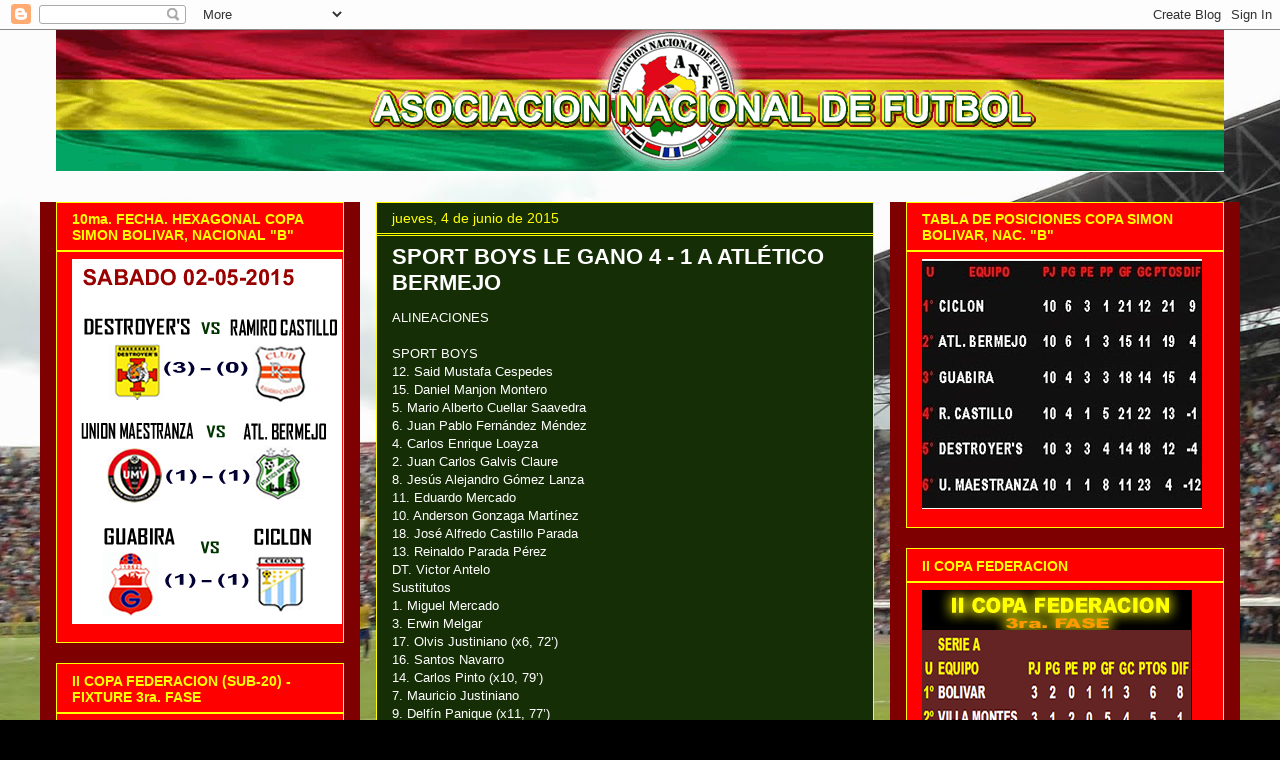

--- FILE ---
content_type: text/html; charset=UTF-8
request_url: https://anfbolivia.blogspot.com/2015/06/
body_size: 12875
content:
<!DOCTYPE html>
<html class='v2' dir='ltr' lang='es'>
<head>
<link href='https://www.blogger.com/static/v1/widgets/335934321-css_bundle_v2.css' rel='stylesheet' type='text/css'/>
<meta content='width=1100' name='viewport'/>
<meta content='text/html; charset=UTF-8' http-equiv='Content-Type'/>
<meta content='blogger' name='generator'/>
<link href='https://anfbolivia.blogspot.com/favicon.ico' rel='icon' type='image/x-icon'/>
<link href='http://anfbolivia.blogspot.com/2015/06/' rel='canonical'/>
<link rel="alternate" type="application/atom+xml" title="ASOCIACION NACIONAL DE FUTBOL DE BOLIVIA - Atom" href="https://anfbolivia.blogspot.com/feeds/posts/default" />
<link rel="alternate" type="application/rss+xml" title="ASOCIACION NACIONAL DE FUTBOL DE BOLIVIA - RSS" href="https://anfbolivia.blogspot.com/feeds/posts/default?alt=rss" />
<link rel="service.post" type="application/atom+xml" title="ASOCIACION NACIONAL DE FUTBOL DE BOLIVIA - Atom" href="https://www.blogger.com/feeds/964273820012582755/posts/default" />
<!--Can't find substitution for tag [blog.ieCssRetrofitLinks]-->
<meta content='http://anfbolivia.blogspot.com/2015/06/' property='og:url'/>
<meta content='ASOCIACION NACIONAL DE FUTBOL DE BOLIVIA' property='og:title'/>
<meta content='' property='og:description'/>
<title>ASOCIACION NACIONAL DE FUTBOL DE BOLIVIA: junio 2015</title>
<style id='page-skin-1' type='text/css'><!--
/*
-----------------------------------------------
Blogger Template Style
Name:     Awesome Inc.
Designer: Tina Chen
URL:      tinachen.org
----------------------------------------------- */
/* Content
----------------------------------------------- */
body {
font: normal normal 13px Arial, Tahoma, Helvetica, FreeSans, sans-serif;
color: #ffffff;
background: #000000 url(//1.bp.blogspot.com/-6SC4UJWKDJc/VOYSGj5O-CI/AAAAAAAABTw/mSVQVL001pE/s0/LA%2BPEPA.jpg) repeat scroll top left;
}
html body .content-outer {
min-width: 0;
max-width: 100%;
width: 100%;
}
a:link {
text-decoration: none;
color: #ffff00;
}
a:visited {
text-decoration: none;
color: #ffffff;
}
a:hover {
text-decoration: underline;
color: #0000ff;
}
.body-fauxcolumn-outer .cap-top {
position: absolute;
z-index: 1;
height: 276px;
width: 100%;
background: transparent none repeat-x scroll top left;
_background-image: none;
}
/* Columns
----------------------------------------------- */
.content-inner {
padding: 0;
}
.header-inner .section {
margin: 0 16px;
}
.tabs-inner .section {
margin: 0 16px;
}
.main-inner {
padding-top: 30px;
}
.main-inner .column-center-inner,
.main-inner .column-left-inner,
.main-inner .column-right-inner {
padding: 0 5px;
}
*+html body .main-inner .column-center-inner {
margin-top: -30px;
}
#layout .main-inner .column-center-inner {
margin-top: 0;
}
/* Header
----------------------------------------------- */
.header-outer {
margin: 0 0 0 0;
background: transparent none repeat scroll 0 0;
}
.Header h1 {
font: normal bold 40px Impact, sans-serif;
color: #ffffff;
text-shadow: 0 0 -1px #000000;
}
.Header h1 a {
color: #ffffff;
}
.Header .description {
font: normal normal 14px Arial, Tahoma, Helvetica, FreeSans, sans-serif;
color: #ffffff;
}
.header-inner .Header .titlewrapper,
.header-inner .Header .descriptionwrapper {
padding-left: 0;
padding-right: 0;
margin-bottom: 0;
}
.header-inner .Header .titlewrapper {
padding-top: 22px;
}
/* Tabs
----------------------------------------------- */
.tabs-outer {
overflow: hidden;
position: relative;
background: #141414 none repeat scroll 0 0;
}
#layout .tabs-outer {
overflow: visible;
}
.tabs-cap-top, .tabs-cap-bottom {
position: absolute;
width: 100%;
border-top: 1px solid #222222;
}
.tabs-cap-bottom {
bottom: 0;
}
.tabs-inner .widget li a {
display: inline-block;
margin: 0;
padding: .6em 1.5em;
font: normal bold 14px Arial, Tahoma, Helvetica, FreeSans, sans-serif;
color: #ffffff;
border-top: 1px solid #222222;
border-bottom: 1px solid #222222;
border-left: 1px solid #222222;
height: 16px;
line-height: 16px;
}
.tabs-inner .widget li:last-child a {
border-right: 1px solid #222222;
}
.tabs-inner .widget li.selected a, .tabs-inner .widget li a:hover {
background: #444444 none repeat-x scroll 0 -100px;
color: #ffffff;
}
/* Headings
----------------------------------------------- */
h2 {
font: normal bold 14px Arial, Tahoma, Helvetica, FreeSans, sans-serif;
color: #ffff00;
}
/* Widgets
----------------------------------------------- */
.main-inner .section {
margin: 0 27px;
padding: 0;
}
.main-inner .column-left-outer,
.main-inner .column-right-outer {
margin-top: 0;
}
#layout .main-inner .column-left-outer,
#layout .main-inner .column-right-outer {
margin-top: 0;
}
.main-inner .column-left-inner,
.main-inner .column-right-inner {
background: #7f0000 none repeat 0 0;
-moz-box-shadow: 0 0 0 rgba(0, 0, 0, .2);
-webkit-box-shadow: 0 0 0 rgba(0, 0, 0, .2);
-goog-ms-box-shadow: 0 0 0 rgba(0, 0, 0, .2);
box-shadow: 0 0 0 rgba(0, 0, 0, .2);
-moz-border-radius: 0;
-webkit-border-radius: 0;
-goog-ms-border-radius: 0;
border-radius: 0;
}
#layout .main-inner .column-left-inner,
#layout .main-inner .column-right-inner {
margin-top: 0;
}
.sidebar .widget {
font: normal normal 14px Arial, Tahoma, Helvetica, FreeSans, sans-serif;
color: #ffff00;
}
.sidebar .widget a:link {
color: #00ff00;
}
.sidebar .widget a:visited {
color: #444444;
}
.sidebar .widget a:hover {
color: #0000ff;
}
.sidebar .widget h2 {
text-shadow: 0 0 -1px #000000;
}
.main-inner .widget {
background-color: #ff0000;
border: 1px solid #ffff00;
padding: 0 15px 15px;
margin: 20px -16px;
-moz-box-shadow: 0 0 0 rgba(0, 0, 0, .2);
-webkit-box-shadow: 0 0 0 rgba(0, 0, 0, .2);
-goog-ms-box-shadow: 0 0 0 rgba(0, 0, 0, .2);
box-shadow: 0 0 0 rgba(0, 0, 0, .2);
-moz-border-radius: 0;
-webkit-border-radius: 0;
-goog-ms-border-radius: 0;
border-radius: 0;
}
.main-inner .widget h2 {
margin: 0 -15px;
padding: .6em 15px .5em;
border-bottom: 1px solid #ffff00;
}
.footer-inner .widget h2 {
padding: 0 0 .4em;
border-bottom: 1px solid #ffff00;
}
.main-inner .widget h2 + div, .footer-inner .widget h2 + div {
border-top: 1px solid #ffff00;
padding-top: 8px;
}
.main-inner .widget .widget-content {
margin: 0 -15px;
padding: 7px 15px 0;
}
.main-inner .widget ul, .main-inner .widget #ArchiveList ul.flat {
margin: -8px -15px 0;
padding: 0;
list-style: none;
}
.main-inner .widget #ArchiveList {
margin: -8px 0 0;
}
.main-inner .widget ul li, .main-inner .widget #ArchiveList ul.flat li {
padding: .5em 15px;
text-indent: 0;
color: #ffffbf;
border-top: 1px solid #ffff00;
border-bottom: 1px solid #ffff00;
}
.main-inner .widget #ArchiveList ul li {
padding-top: .25em;
padding-bottom: .25em;
}
.main-inner .widget ul li:first-child, .main-inner .widget #ArchiveList ul.flat li:first-child {
border-top: none;
}
.main-inner .widget ul li:last-child, .main-inner .widget #ArchiveList ul.flat li:last-child {
border-bottom: none;
}
.post-body {
position: relative;
}
.main-inner .widget .post-body ul {
padding: 0 2.5em;
margin: .5em 0;
list-style: disc;
}
.main-inner .widget .post-body ul li {
padding: 0.25em 0;
margin-bottom: .25em;
color: #ffffff;
border: none;
}
.footer-inner .widget ul {
padding: 0;
list-style: none;
}
.widget .zippy {
color: #ffffbf;
}
/* Posts
----------------------------------------------- */
body .main-inner .Blog {
padding: 0;
margin-bottom: 1em;
background-color: transparent;
border: none;
-moz-box-shadow: 0 0 0 rgba(0, 0, 0, 0);
-webkit-box-shadow: 0 0 0 rgba(0, 0, 0, 0);
-goog-ms-box-shadow: 0 0 0 rgba(0, 0, 0, 0);
box-shadow: 0 0 0 rgba(0, 0, 0, 0);
}
.main-inner .section:last-child .Blog:last-child {
padding: 0;
margin-bottom: 1em;
}
.main-inner .widget h2.date-header {
margin: 0 -15px 1px;
padding: 0 0 0 0;
font: normal normal 14px Arial, Tahoma, Helvetica, FreeSans, sans-serif;
color: #ffff00;
background: transparent none no-repeat scroll top left;
border-top: 0 solid #222222;
border-bottom: 1px solid #ffff00;
-moz-border-radius-topleft: 0;
-moz-border-radius-topright: 0;
-webkit-border-top-left-radius: 0;
-webkit-border-top-right-radius: 0;
border-top-left-radius: 0;
border-top-right-radius: 0;
position: static;
bottom: 100%;
right: 15px;
text-shadow: 0 0 -1px #000000;
}
.main-inner .widget h2.date-header span {
font: normal normal 14px Arial, Tahoma, Helvetica, FreeSans, sans-serif;
display: block;
padding: .5em 15px;
border-left: 0 solid #222222;
border-right: 0 solid #222222;
}
.date-outer {
position: relative;
margin: 30px 0 20px;
padding: 0 15px;
background-color: #152e06;
border: 1px solid #ffff00;
-moz-box-shadow: 0 0 0 rgba(0, 0, 0, .2);
-webkit-box-shadow: 0 0 0 rgba(0, 0, 0, .2);
-goog-ms-box-shadow: 0 0 0 rgba(0, 0, 0, .2);
box-shadow: 0 0 0 rgba(0, 0, 0, .2);
-moz-border-radius: 0;
-webkit-border-radius: 0;
-goog-ms-border-radius: 0;
border-radius: 0;
}
.date-outer:first-child {
margin-top: 0;
}
.date-outer:last-child {
margin-bottom: 20px;
-moz-border-radius-bottomleft: 0;
-moz-border-radius-bottomright: 0;
-webkit-border-bottom-left-radius: 0;
-webkit-border-bottom-right-radius: 0;
-goog-ms-border-bottom-left-radius: 0;
-goog-ms-border-bottom-right-radius: 0;
border-bottom-left-radius: 0;
border-bottom-right-radius: 0;
}
.date-posts {
margin: 0 -15px;
padding: 0 15px;
clear: both;
}
.post-outer, .inline-ad {
border-top: 1px solid #ffffff;
margin: 0 -15px;
padding: 15px 15px;
}
.post-outer {
padding-bottom: 10px;
}
.post-outer:first-child {
padding-top: 0;
border-top: none;
}
.post-outer:last-child, .inline-ad:last-child {
border-bottom: none;
}
.post-body {
position: relative;
}
.post-body img {
padding: 8px;
background: #ffff7f;
border: 1px solid #e5e5e5;
-moz-box-shadow: 0 0 0 rgba(0, 0, 0, .2);
-webkit-box-shadow: 0 0 0 rgba(0, 0, 0, .2);
box-shadow: 0 0 0 rgba(0, 0, 0, .2);
-moz-border-radius: 0;
-webkit-border-radius: 0;
border-radius: 0;
}
h3.post-title, h4 {
font: normal bold 22px Arial, Tahoma, Helvetica, FreeSans, sans-serif;
color: #ffffff;
}
h3.post-title a {
font: normal bold 22px Arial, Tahoma, Helvetica, FreeSans, sans-serif;
color: #ffffff;
}
h3.post-title a:hover {
color: #0000ff;
text-decoration: underline;
}
.post-header {
margin: 0 0 1em;
}
.post-body {
line-height: 1.4;
}
.post-outer h2 {
color: #ffffff;
}
.post-footer {
margin: 1.5em 0 0;
}
#blog-pager {
padding: 15px;
font-size: 120%;
background-color: #7f0000;
border: 1px solid #ffff00;
-moz-box-shadow: 0 0 0 rgba(0, 0, 0, .2);
-webkit-box-shadow: 0 0 0 rgba(0, 0, 0, .2);
-goog-ms-box-shadow: 0 0 0 rgba(0, 0, 0, .2);
box-shadow: 0 0 0 rgba(0, 0, 0, .2);
-moz-border-radius: 0;
-webkit-border-radius: 0;
-goog-ms-border-radius: 0;
border-radius: 0;
-moz-border-radius-topleft: 0;
-moz-border-radius-topright: 0;
-webkit-border-top-left-radius: 0;
-webkit-border-top-right-radius: 0;
-goog-ms-border-top-left-radius: 0;
-goog-ms-border-top-right-radius: 0;
border-top-left-radius: 0;
border-top-right-radius-topright: 0;
margin-top: 1em;
}
.blog-feeds, .post-feeds {
margin: 1em 0;
text-align: center;
color: #ffff00;
}
.blog-feeds a, .post-feeds a {
color: #0000ff;
}
.blog-feeds a:visited, .post-feeds a:visited {
color: #444444;
}
.blog-feeds a:hover, .post-feeds a:hover {
color: #ff0000;
}
.post-outer .comments {
margin-top: 2em;
}
/* Comments
----------------------------------------------- */
.comments .comments-content .icon.blog-author {
background-repeat: no-repeat;
background-image: url([data-uri]);
}
.comments .comments-content .loadmore a {
border-top: 1px solid #222222;
border-bottom: 1px solid #222222;
}
.comments .continue {
border-top: 2px solid #222222;
}
/* Footer
----------------------------------------------- */
.footer-outer {
margin: -0 0 -1px;
padding: 0 0 0;
color: #ffff00;
overflow: hidden;
}
.footer-fauxborder-left {
border-top: 1px solid #ffff00;
background: #7f0000 none repeat scroll 0 0;
-moz-box-shadow: 0 0 0 rgba(0, 0, 0, .2);
-webkit-box-shadow: 0 0 0 rgba(0, 0, 0, .2);
-goog-ms-box-shadow: 0 0 0 rgba(0, 0, 0, .2);
box-shadow: 0 0 0 rgba(0, 0, 0, .2);
margin: 0 -0;
}
/* Mobile
----------------------------------------------- */
body.mobile {
background-size: auto;
}
.mobile .body-fauxcolumn-outer {
background: transparent none repeat scroll top left;
}
*+html body.mobile .main-inner .column-center-inner {
margin-top: 0;
}
.mobile .main-inner .widget {
padding: 0 0 15px;
}
.mobile .main-inner .widget h2 + div,
.mobile .footer-inner .widget h2 + div {
border-top: none;
padding-top: 0;
}
.mobile .footer-inner .widget h2 {
padding: 0.5em 0;
border-bottom: none;
}
.mobile .main-inner .widget .widget-content {
margin: 0;
padding: 7px 0 0;
}
.mobile .main-inner .widget ul,
.mobile .main-inner .widget #ArchiveList ul.flat {
margin: 0 -15px 0;
}
.mobile .main-inner .widget h2.date-header {
right: 0;
}
.mobile .date-header span {
padding: 0.4em 0;
}
.mobile .date-outer:first-child {
margin-bottom: 0;
border: 1px solid #ffff00;
-moz-border-radius-topleft: 0;
-moz-border-radius-topright: 0;
-webkit-border-top-left-radius: 0;
-webkit-border-top-right-radius: 0;
-goog-ms-border-top-left-radius: 0;
-goog-ms-border-top-right-radius: 0;
border-top-left-radius: 0;
border-top-right-radius: 0;
}
.mobile .date-outer {
border-color: #ffff00;
border-width: 0 1px 1px;
}
.mobile .date-outer:last-child {
margin-bottom: 0;
}
.mobile .main-inner {
padding: 0;
}
.mobile .header-inner .section {
margin: 0;
}
.mobile .post-outer, .mobile .inline-ad {
padding: 5px 0;
}
.mobile .tabs-inner .section {
margin: 0 10px;
}
.mobile .main-inner .widget h2 {
margin: 0;
padding: 0;
}
.mobile .main-inner .widget h2.date-header span {
padding: 0;
}
.mobile .main-inner .widget .widget-content {
margin: 0;
padding: 7px 0 0;
}
.mobile #blog-pager {
border: 1px solid transparent;
background: #7f0000 none repeat scroll 0 0;
}
.mobile .main-inner .column-left-inner,
.mobile .main-inner .column-right-inner {
background: #7f0000 none repeat 0 0;
-moz-box-shadow: none;
-webkit-box-shadow: none;
-goog-ms-box-shadow: none;
box-shadow: none;
}
.mobile .date-posts {
margin: 0;
padding: 0;
}
.mobile .footer-fauxborder-left {
margin: 0;
border-top: inherit;
}
.mobile .main-inner .section:last-child .Blog:last-child {
margin-bottom: 0;
}
.mobile-index-contents {
color: #ffffff;
}
.mobile .mobile-link-button {
background: #ffff00 none repeat scroll 0 0;
}
.mobile-link-button a:link, .mobile-link-button a:visited {
color: #ffffff;
}
.mobile .tabs-inner .PageList .widget-content {
background: transparent;
border-top: 1px solid;
border-color: #222222;
color: #ffffff;
}
.mobile .tabs-inner .PageList .widget-content .pagelist-arrow {
border-left: 1px solid #222222;
}

--></style>
<style id='template-skin-1' type='text/css'><!--
body {
min-width: 1200px;
}
.content-outer, .content-fauxcolumn-outer, .region-inner {
min-width: 1200px;
max-width: 1200px;
_width: 1200px;
}
.main-inner .columns {
padding-left: 320px;
padding-right: 350px;
}
.main-inner .fauxcolumn-center-outer {
left: 320px;
right: 350px;
/* IE6 does not respect left and right together */
_width: expression(this.parentNode.offsetWidth -
parseInt("320px") -
parseInt("350px") + 'px');
}
.main-inner .fauxcolumn-left-outer {
width: 320px;
}
.main-inner .fauxcolumn-right-outer {
width: 350px;
}
.main-inner .column-left-outer {
width: 320px;
right: 100%;
margin-left: -320px;
}
.main-inner .column-right-outer {
width: 350px;
margin-right: -350px;
}
#layout {
min-width: 0;
}
#layout .content-outer {
min-width: 0;
width: 800px;
}
#layout .region-inner {
min-width: 0;
width: auto;
}
body#layout div.add_widget {
padding: 8px;
}
body#layout div.add_widget a {
margin-left: 32px;
}
--></style>
<style>
    body {background-image:url(\/\/1.bp.blogspot.com\/-6SC4UJWKDJc\/VOYSGj5O-CI\/AAAAAAAABTw\/mSVQVL001pE\/s0\/LA%2BPEPA.jpg);}
    
@media (max-width: 200px) { body {background-image:url(\/\/1.bp.blogspot.com\/-6SC4UJWKDJc\/VOYSGj5O-CI\/AAAAAAAABTw\/mSVQVL001pE\/w200\/LA%2BPEPA.jpg);}}
@media (max-width: 400px) and (min-width: 201px) { body {background-image:url(\/\/1.bp.blogspot.com\/-6SC4UJWKDJc\/VOYSGj5O-CI\/AAAAAAAABTw\/mSVQVL001pE\/w400\/LA%2BPEPA.jpg);}}
@media (max-width: 800px) and (min-width: 401px) { body {background-image:url(\/\/1.bp.blogspot.com\/-6SC4UJWKDJc\/VOYSGj5O-CI\/AAAAAAAABTw\/mSVQVL001pE\/w800\/LA%2BPEPA.jpg);}}
@media (max-width: 1200px) and (min-width: 801px) { body {background-image:url(\/\/1.bp.blogspot.com\/-6SC4UJWKDJc\/VOYSGj5O-CI\/AAAAAAAABTw\/mSVQVL001pE\/w1200\/LA%2BPEPA.jpg);}}
/* Last tag covers anything over one higher than the previous max-size cap. */
@media (min-width: 1201px) { body {background-image:url(\/\/1.bp.blogspot.com\/-6SC4UJWKDJc\/VOYSGj5O-CI\/AAAAAAAABTw\/mSVQVL001pE\/w1600\/LA%2BPEPA.jpg);}}
  </style>
<link href='https://www.blogger.com/dyn-css/authorization.css?targetBlogID=964273820012582755&amp;zx=ac7aa12e-3126-402e-800a-d6f1780ab775' media='none' onload='if(media!=&#39;all&#39;)media=&#39;all&#39;' rel='stylesheet'/><noscript><link href='https://www.blogger.com/dyn-css/authorization.css?targetBlogID=964273820012582755&amp;zx=ac7aa12e-3126-402e-800a-d6f1780ab775' rel='stylesheet'/></noscript>
<meta name='google-adsense-platform-account' content='ca-host-pub-1556223355139109'/>
<meta name='google-adsense-platform-domain' content='blogspot.com'/>

</head>
<body class='loading variant-dark'>
<div class='navbar section' id='navbar' name='Barra de navegación'><div class='widget Navbar' data-version='1' id='Navbar1'><script type="text/javascript">
    function setAttributeOnload(object, attribute, val) {
      if(window.addEventListener) {
        window.addEventListener('load',
          function(){ object[attribute] = val; }, false);
      } else {
        window.attachEvent('onload', function(){ object[attribute] = val; });
      }
    }
  </script>
<div id="navbar-iframe-container"></div>
<script type="text/javascript" src="https://apis.google.com/js/platform.js"></script>
<script type="text/javascript">
      gapi.load("gapi.iframes:gapi.iframes.style.bubble", function() {
        if (gapi.iframes && gapi.iframes.getContext) {
          gapi.iframes.getContext().openChild({
              url: 'https://www.blogger.com/navbar/964273820012582755?origin\x3dhttps://anfbolivia.blogspot.com',
              where: document.getElementById("navbar-iframe-container"),
              id: "navbar-iframe"
          });
        }
      });
    </script><script type="text/javascript">
(function() {
var script = document.createElement('script');
script.type = 'text/javascript';
script.src = '//pagead2.googlesyndication.com/pagead/js/google_top_exp.js';
var head = document.getElementsByTagName('head')[0];
if (head) {
head.appendChild(script);
}})();
</script>
</div></div>
<div class='body-fauxcolumns'>
<div class='fauxcolumn-outer body-fauxcolumn-outer'>
<div class='cap-top'>
<div class='cap-left'></div>
<div class='cap-right'></div>
</div>
<div class='fauxborder-left'>
<div class='fauxborder-right'></div>
<div class='fauxcolumn-inner'>
</div>
</div>
<div class='cap-bottom'>
<div class='cap-left'></div>
<div class='cap-right'></div>
</div>
</div>
</div>
<div class='content'>
<div class='content-fauxcolumns'>
<div class='fauxcolumn-outer content-fauxcolumn-outer'>
<div class='cap-top'>
<div class='cap-left'></div>
<div class='cap-right'></div>
</div>
<div class='fauxborder-left'>
<div class='fauxborder-right'></div>
<div class='fauxcolumn-inner'>
</div>
</div>
<div class='cap-bottom'>
<div class='cap-left'></div>
<div class='cap-right'></div>
</div>
</div>
</div>
<div class='content-outer'>
<div class='content-cap-top cap-top'>
<div class='cap-left'></div>
<div class='cap-right'></div>
</div>
<div class='fauxborder-left content-fauxborder-left'>
<div class='fauxborder-right content-fauxborder-right'></div>
<div class='content-inner'>
<header>
<div class='header-outer'>
<div class='header-cap-top cap-top'>
<div class='cap-left'></div>
<div class='cap-right'></div>
</div>
<div class='fauxborder-left header-fauxborder-left'>
<div class='fauxborder-right header-fauxborder-right'></div>
<div class='region-inner header-inner'>
<div class='header section' id='header' name='Cabecera'><div class='widget Header' data-version='1' id='Header1'>
<div id='header-inner'>
<a href='https://anfbolivia.blogspot.com/' style='display: block'>
<img alt='ASOCIACION NACIONAL DE FUTBOL DE BOLIVIA' height='142px; ' id='Header1_headerimg' src='https://blogger.googleusercontent.com/img/b/R29vZ2xl/AVvXsEiruaGaCyMpkgaFhybDVCZI0bjzCQBztF36GoPh1bDF_3crFTlNJK01wOx10rtmH1m8NXpNgnVvUy5S7csWdRBPTNFTOeZK19XgJ3VSxBlE2G8QBVTdbUWVGwui51uuYrlVLTHJO3W74BGi/s1600/TITULO+BLOG+ANF.gif' style='display: block' width='1200px; '/>
</a>
</div>
</div></div>
</div>
</div>
<div class='header-cap-bottom cap-bottom'>
<div class='cap-left'></div>
<div class='cap-right'></div>
</div>
</div>
</header>
<div class='tabs-outer'>
<div class='tabs-cap-top cap-top'>
<div class='cap-left'></div>
<div class='cap-right'></div>
</div>
<div class='fauxborder-left tabs-fauxborder-left'>
<div class='fauxborder-right tabs-fauxborder-right'></div>
<div class='region-inner tabs-inner'>
<div class='tabs no-items section' id='crosscol' name='Multicolumnas'></div>
<div class='tabs no-items section' id='crosscol-overflow' name='Cross-Column 2'></div>
</div>
</div>
<div class='tabs-cap-bottom cap-bottom'>
<div class='cap-left'></div>
<div class='cap-right'></div>
</div>
</div>
<div class='main-outer'>
<div class='main-cap-top cap-top'>
<div class='cap-left'></div>
<div class='cap-right'></div>
</div>
<div class='fauxborder-left main-fauxborder-left'>
<div class='fauxborder-right main-fauxborder-right'></div>
<div class='region-inner main-inner'>
<div class='columns fauxcolumns'>
<div class='fauxcolumn-outer fauxcolumn-center-outer'>
<div class='cap-top'>
<div class='cap-left'></div>
<div class='cap-right'></div>
</div>
<div class='fauxborder-left'>
<div class='fauxborder-right'></div>
<div class='fauxcolumn-inner'>
</div>
</div>
<div class='cap-bottom'>
<div class='cap-left'></div>
<div class='cap-right'></div>
</div>
</div>
<div class='fauxcolumn-outer fauxcolumn-left-outer'>
<div class='cap-top'>
<div class='cap-left'></div>
<div class='cap-right'></div>
</div>
<div class='fauxborder-left'>
<div class='fauxborder-right'></div>
<div class='fauxcolumn-inner'>
</div>
</div>
<div class='cap-bottom'>
<div class='cap-left'></div>
<div class='cap-right'></div>
</div>
</div>
<div class='fauxcolumn-outer fauxcolumn-right-outer'>
<div class='cap-top'>
<div class='cap-left'></div>
<div class='cap-right'></div>
</div>
<div class='fauxborder-left'>
<div class='fauxborder-right'></div>
<div class='fauxcolumn-inner'>
</div>
</div>
<div class='cap-bottom'>
<div class='cap-left'></div>
<div class='cap-right'></div>
</div>
</div>
<!-- corrects IE6 width calculation -->
<div class='columns-inner'>
<div class='column-center-outer'>
<div class='column-center-inner'>
<div class='main section' id='main' name='Principal'><div class='widget Blog' data-version='1' id='Blog1'>
<div class='blog-posts hfeed'>

          <div class="date-outer">
        
<h2 class='date-header'><span>jueves, 4 de junio de 2015</span></h2>

          <div class="date-posts">
        
<div class='post-outer'>
<div class='post hentry uncustomized-post-template' itemprop='blogPost' itemscope='itemscope' itemtype='http://schema.org/BlogPosting'>
<meta content='https://blogger.googleusercontent.com/img/b/R29vZ2xl/AVvXsEjQhLYWMoS7v9oePr1aH1DjiKQgnuBhH9X2hJCN6fOeUTaMz5lnvxzGoqrVa5kVlQDEGEjkp_Zf7wuYHrjBRf1PCnbP-I1JrHC5opnBJatv8blL0NqJ7af37s8b6iMruDTsrQsDOe0RjguZ/s400/unnamed.jpg' itemprop='image_url'/>
<meta content='964273820012582755' itemprop='blogId'/>
<meta content='6191490804593839651' itemprop='postId'/>
<a name='6191490804593839651'></a>
<h3 class='post-title entry-title' itemprop='name'>
<a href='https://anfbolivia.blogspot.com/2015/06/sport-boys-le-gano-4-1-atletico-bermejo.html'>SPORT BOYS LE GANO 4 -  1  A  ATLÉTICO BERMEJO</a>
</h3>
<div class='post-header'>
<div class='post-header-line-1'></div>
</div>
<div class='post-body entry-content' id='post-body-6191490804593839651' itemprop='description articleBody'>
ALINEACIONES<br />
<br />
SPORT BOYS<br />
12. Said Mustafa Cespedes<br />
15. Daniel Manjon Montero<br />
5. Mario Alberto Cuellar Saavedra<br />
6. Juan Pablo Fernández Méndez<br />
4. Carlos Enrique Loayza<br />
2. Juan Carlos Galvis Claure<br />
8. Jesús Alejandro Gómez Lanza<br />
11. Eduardo Mercado<br />
10. Anderson Gonzaga Martínez<br />
18. José Alfredo Castillo Parada<br />
13. Reinaldo Parada Pérez<br />
DT. Victor Antelo<br />
Sustitutos<br />
1. Miguel Mercado<br />
3. Erwin Melgar<br />
17. Olvis Justiniano (x6, 72&#8217;)<br />
16. Santos Navarro<br />
14. Carlos Pinto (x10, 79&#8217;)<br />
7. Mauricio Justiniano<br />
9. Delfín Panique (x11, 77&#8217;)<br />
<br />
Goles: Juan Pablo Fernández &nbsp;15&#8217;, Eduardo Mercado 65&#8217;, Anderson Gonzaga 72&#8217; y José Alfredo Castillo 49&#8217;<br />
Tarjetas Amarillas: Daniel Manjon 15&#8217;, Jesús Alejandro Gómez 35&#8217;.<br />
Tarjetas Rojas: &nbsp;José Alfredo Castillo 54&#8217; y Reinaldo Parada 53&#8217;<br />
<br />
&nbsp;ATLETICO BERMEJO<br />
24. Juan Robledo<br />
13. Alex Coronel<br />
4. Arístides Núñez<br />
3. Fabián Mendieta<br />
33. Limbert Méndez<br />
20. David Rodríguez<br />
32. Juan Figueroa<br />
11. Miguel Arias<br />
10. Uellington Martins<br />
9. Facundo Cayetano<br />
7. Kevin Morales<br />
DT. Fernando Vargas<br />
<br />
Sustitutos<br />
12. Diego Méndez<br />
16. Eladio Centurión (x9, 69&#8217;)<br />
30. Paul Gareca<br />
2. Moisés &nbsp;Villa Cagua (x 7, 77&#8217;)<br />
26. Jorge Benítez (x11. 62&#8217;)<br />
14. Emerson Mendieta<br />
15. Daniel Condori<br />
<br />
Goles: Uellington Martins 85&#8217;<br />
Tarjetas Amarillas: Juan Robledo53&#8217;<br />
Tarjetas Rojas: Alex Coronel 63&#8217; y Limbert Méndez 53,<br />
<div class="separator" style="clear: both; text-align: center;">
<a href="https://blogger.googleusercontent.com/img/b/R29vZ2xl/AVvXsEjQhLYWMoS7v9oePr1aH1DjiKQgnuBhH9X2hJCN6fOeUTaMz5lnvxzGoqrVa5kVlQDEGEjkp_Zf7wuYHrjBRf1PCnbP-I1JrHC5opnBJatv8blL0NqJ7af37s8b6iMruDTsrQsDOe0RjguZ/s1600/unnamed.jpg" imageanchor="1" style="margin-left: 1em; margin-right: 1em;"><img border="0" height="250" src="https://blogger.googleusercontent.com/img/b/R29vZ2xl/AVvXsEjQhLYWMoS7v9oePr1aH1DjiKQgnuBhH9X2hJCN6fOeUTaMz5lnvxzGoqrVa5kVlQDEGEjkp_Zf7wuYHrjBRf1PCnbP-I1JrHC5opnBJatv8blL0NqJ7af37s8b6iMruDTsrQsDOe0RjguZ/s400/unnamed.jpg" width="400" /></a></div>
<br />
<div class="separator" style="clear: both; text-align: center;">
<a href="https://blogger.googleusercontent.com/img/b/R29vZ2xl/AVvXsEis9gT2zFfOFGJIytaaqQ2oSCHy4W6tcjuo1EgYG13I79B0mEkXzb9MqvGLc7YGyPF_DrHe0PlzGp5Hif0J9Ah3-uj2O5kZLCCJ2Ljpmufw9uJWc5uZxAbtGxp2agUW6x_gFpewZeu87ov8/s1600/IMG-20150604-WA0035.jpg" imageanchor="1" style="clear: left; float: left; margin-bottom: 1em; margin-right: 1em;"><img border="0" height="315" src="https://blogger.googleusercontent.com/img/b/R29vZ2xl/AVvXsEis9gT2zFfOFGJIytaaqQ2oSCHy4W6tcjuo1EgYG13I79B0mEkXzb9MqvGLc7YGyPF_DrHe0PlzGp5Hif0J9Ah3-uj2O5kZLCCJ2Ljpmufw9uJWc5uZxAbtGxp2agUW6x_gFpewZeu87ov8/s320/IMG-20150604-WA0035.jpg" width="320" /></a></div>
<br />
<div class="separator" style="clear: both; text-align: center;">
<a href="https://blogger.googleusercontent.com/img/b/R29vZ2xl/AVvXsEhMCuahInA0Ofbo0krRoFYw0L3usErnBm_ukQWAwH6eLFq7v4EGtOl2uRyeGGBmYJfVJPrAECge10QsnqwVNIrWNpi_C1iPDcdaWOskHThN_7DXs6C-pa_WB0D4PxqLS1f7QT0AF4htVkiL/s1600/IMG-20150604-WA0036.jpg" imageanchor="1" style="clear: right; float: right; margin-bottom: 1em; margin-left: 1em;"><img border="0" height="320" src="https://blogger.googleusercontent.com/img/b/R29vZ2xl/AVvXsEhMCuahInA0Ofbo0krRoFYw0L3usErnBm_ukQWAwH6eLFq7v4EGtOl2uRyeGGBmYJfVJPrAECge10QsnqwVNIrWNpi_C1iPDcdaWOskHThN_7DXs6C-pa_WB0D4PxqLS1f7QT0AF4htVkiL/s320/IMG-20150604-WA0036.jpg" width="315" /></a></div>
<br />
<div class="separator" style="clear: both; text-align: center;">
<a href="https://blogger.googleusercontent.com/img/b/R29vZ2xl/AVvXsEjQMH3IFlOqe-oYouZTrvoeB9NxK4UlQIOJS4ToevPP2sVDeLDhyLGAIhIE3uGVjZYpI0GYNM2PTX4AgHx2G9lZ7RF57YkSTZYCARhq1Kjp9uDwPnVNa4jZcKgSG29aR6Tzvo8QOzPYWi-Y/s1600/IMG-20150604-WA0037.jpg" imageanchor="1" style="clear: left; float: left; margin-bottom: 1em; margin-right: 1em;"><img border="0" height="320" src="https://blogger.googleusercontent.com/img/b/R29vZ2xl/AVvXsEjQMH3IFlOqe-oYouZTrvoeB9NxK4UlQIOJS4ToevPP2sVDeLDhyLGAIhIE3uGVjZYpI0GYNM2PTX4AgHx2G9lZ7RF57YkSTZYCARhq1Kjp9uDwPnVNa4jZcKgSG29aR6Tzvo8QOzPYWi-Y/s320/IMG-20150604-WA0037.jpg" width="274" /></a></div>
<br />
<div class="separator" style="clear: both; text-align: center;">
<a href="https://blogger.googleusercontent.com/img/b/R29vZ2xl/AVvXsEgUTCevkpAVM3e3KGvI8BQlKf6smpJHURj4QN1wFfQMabbX6DqKnANmIZqJZU1z3-56ThgwntWmMQg7BNPkTouQ2IsEjrFw-XDQtThyphenhyphenUTZyj5qyIPsrd0byod6y5SPfoMLdCuihil71reny/s1600/20150604_152618-1.jpg" imageanchor="1" style="margin-left: 1em; margin-right: 1em;"><img border="0" height="223" src="https://blogger.googleusercontent.com/img/b/R29vZ2xl/AVvXsEgUTCevkpAVM3e3KGvI8BQlKf6smpJHURj4QN1wFfQMabbX6DqKnANmIZqJZU1z3-56ThgwntWmMQg7BNPkTouQ2IsEjrFw-XDQtThyphenhyphenUTZyj5qyIPsrd0byod6y5SPfoMLdCuihil71reny/s400/20150604_152618-1.jpg" width="400" /></a></div>
<br />
<div>
<br /></div>
<div style='clear: both;'></div>
</div>
<div class='post-footer'>
<div class='post-footer-line post-footer-line-1'>
<span class='post-author vcard'>
Publicado por
<span class='fn' itemprop='author' itemscope='itemscope' itemtype='http://schema.org/Person'>
<meta content='https://www.blogger.com/profile/09659134126685272360' itemprop='url'/>
<a class='g-profile' href='https://www.blogger.com/profile/09659134126685272360' rel='author' title='author profile'>
<span itemprop='name'>ANF-BOLIVIA</span>
</a>
</span>
</span>
<span class='post-timestamp'>
en
<meta content='http://anfbolivia.blogspot.com/2015/06/sport-boys-le-gano-4-1-atletico-bermejo.html' itemprop='url'/>
<a class='timestamp-link' href='https://anfbolivia.blogspot.com/2015/06/sport-boys-le-gano-4-1-atletico-bermejo.html' rel='bookmark' title='permanent link'><abbr class='published' itemprop='datePublished' title='2015-06-04T17:53:00-04:00'>17:53</abbr></a>
</span>
<span class='post-comment-link'>
<a class='comment-link' href='https://anfbolivia.blogspot.com/2015/06/sport-boys-le-gano-4-1-atletico-bermejo.html#comment-form' onclick=''>
No hay comentarios:
  </a>
</span>
<span class='post-icons'>
<span class='item-control blog-admin pid-1728906305'>
<a href='https://www.blogger.com/post-edit.g?blogID=964273820012582755&postID=6191490804593839651&from=pencil' title='Editar entrada'>
<img alt='' class='icon-action' height='18' src='https://resources.blogblog.com/img/icon18_edit_allbkg.gif' width='18'/>
</a>
</span>
</span>
<div class='post-share-buttons goog-inline-block'>
<a class='goog-inline-block share-button sb-email' href='https://www.blogger.com/share-post.g?blogID=964273820012582755&postID=6191490804593839651&target=email' target='_blank' title='Enviar por correo electrónico'><span class='share-button-link-text'>Enviar por correo electrónico</span></a><a class='goog-inline-block share-button sb-blog' href='https://www.blogger.com/share-post.g?blogID=964273820012582755&postID=6191490804593839651&target=blog' onclick='window.open(this.href, "_blank", "height=270,width=475"); return false;' target='_blank' title='Escribe un blog'><span class='share-button-link-text'>Escribe un blog</span></a><a class='goog-inline-block share-button sb-twitter' href='https://www.blogger.com/share-post.g?blogID=964273820012582755&postID=6191490804593839651&target=twitter' target='_blank' title='Compartir en X'><span class='share-button-link-text'>Compartir en X</span></a><a class='goog-inline-block share-button sb-facebook' href='https://www.blogger.com/share-post.g?blogID=964273820012582755&postID=6191490804593839651&target=facebook' onclick='window.open(this.href, "_blank", "height=430,width=640"); return false;' target='_blank' title='Compartir con Facebook'><span class='share-button-link-text'>Compartir con Facebook</span></a><a class='goog-inline-block share-button sb-pinterest' href='https://www.blogger.com/share-post.g?blogID=964273820012582755&postID=6191490804593839651&target=pinterest' target='_blank' title='Compartir en Pinterest'><span class='share-button-link-text'>Compartir en Pinterest</span></a>
</div>
</div>
<div class='post-footer-line post-footer-line-2'>
<span class='post-labels'>
</span>
</div>
<div class='post-footer-line post-footer-line-3'>
<span class='post-location'>
</span>
</div>
</div>
</div>
</div>

        </div></div>
      
</div>
<div class='blog-pager' id='blog-pager'>
<span id='blog-pager-newer-link'>
<a class='blog-pager-newer-link' href='https://anfbolivia.blogspot.com/' id='Blog1_blog-pager-newer-link' title='Entradas más recientes'>Entradas más recientes</a>
</span>
<span id='blog-pager-older-link'>
<a class='blog-pager-older-link' href='https://anfbolivia.blogspot.com/search?updated-max=2015-06-04T17:53:00-04:00&amp;max-results=3' id='Blog1_blog-pager-older-link' title='Entradas antiguas'>Entradas antiguas</a>
</span>
<a class='home-link' href='https://anfbolivia.blogspot.com/'>Inicio</a>
</div>
<div class='clear'></div>
<div class='blog-feeds'>
<div class='feed-links'>
Suscribirse a:
<a class='feed-link' href='https://anfbolivia.blogspot.com/feeds/posts/default' target='_blank' type='application/atom+xml'>Comentarios (Atom)</a>
</div>
</div>
</div></div>
</div>
</div>
<div class='column-left-outer'>
<div class='column-left-inner'>
<aside>
<div class='sidebar section' id='sidebar-left-1'><div class='widget Image' data-version='1' id='Image2'>
<h2>10ma. FECHA. HEXAGONAL COPA SIMON BOLIVAR, NACIONAL "B"</h2>
<div class='widget-content'>
<img alt='10ma. FECHA. HEXAGONAL COPA SIMON BOLIVAR, NACIONAL "B"' height='365' id='Image2_img' src='https://blogger.googleusercontent.com/img/b/R29vZ2xl/AVvXsEgW52o2By_WGA264YcsecqludS5He6S7fv9bZP1QMvV5lo-fSZsLVQg3jkn82ikyOr8reYx5bEh__ObXmsMkFC5jlEQIfSwK_-Rtftuo3LMBurP0_DYIrvFPz2h7ngcrQnqZK4I20F8SHcN/s1600/PROG.+NAL+B+2014+FB.png' width='270'/>
<br/>
</div>
<div class='clear'></div>
</div><div class='widget Image' data-version='1' id='Image5'>
<h2>II COPA FEDERACION (SUB-20) - FIXTURE 3ra. FASE</h2>
<div class='widget-content'>
<img alt='II COPA FEDERACION (SUB-20) - FIXTURE 3ra. FASE' height='451' id='Image5_img' src='https://blogger.googleusercontent.com/img/b/R29vZ2xl/AVvXsEgsBv4P_E8JpfT9wQlMahblPUjMFv5zjDnDkip04k4F1SFl4kITuXRW6BFKVlO2l5EujNr4MzjUdAgUVK0P8X3GM-dx1rQu2hMU9yMUKFqRKd-qHWpartq9GGgBpSVos4c9dOBilvNpzXoT/s1600/fixtrure+y+resultados+fase3.png' width='250'/>
<br/>
</div>
<div class='clear'></div>
</div><div class='widget Image' data-version='1' id='Image1'>
<h2>TODO UN LUJO</h2>
<div class='widget-content'>
<img alt='TODO UN LUJO' height='200' id='Image1_img' src='https://blogger.googleusercontent.com/img/b/R29vZ2xl/AVvXsEhMNFqfKSdrOYxINqpEDN4h09ybA0QzdPsmPE37FFvuxjt75RDjKaNdob5XcK0G2RHtySZqdZX_b97hUWuOKsvQmqUol2EnIWN_yw3IVF-C4uosDgS_79L35P-dmxVDPFfCcG8LsCiCfGQE/s200/RONALDINHO+Y+NEIMAR.jpg' width='150'/>
<br/>
<span class='caption'>Neymar y Ronaldinho posan para la posteridad en el Estadio "tahuichi" minutos previos al partido que enfrentó a nuestro seleccionado con el brasileño.</span>
</div>
<div class='clear'></div>
</div></div>
</aside>
</div>
</div>
<div class='column-right-outer'>
<div class='column-right-inner'>
<aside>
<div class='sidebar section' id='sidebar-right-1'><div class='widget Image' data-version='1' id='Image4'>
<h2>TABLA DE POSICIONES COPA SIMON BOLIVAR, NAC. "B"</h2>
<div class='widget-content'>
<img alt='TABLA DE POSICIONES COPA SIMON BOLIVAR, NAC. "B"' height='250' id='Image4_img' src='https://blogger.googleusercontent.com/img/b/R29vZ2xl/AVvXsEhbYCnhfwBrdK6nZOUsBy_az4gFIsAkI8et4NAzoMyT2EsO9qpc4AOv1nxHbLGoQcf7Y1OS-ynJQz9558VJcvqFRHYtXU11ZBQNO_aSRpO8rlkX8t9STNwnAe27QImsfoyff9xuslfcLM5-/s1600/TBL+BLOG.jpg' width='280'/>
<br/>
</div>
<div class='clear'></div>
</div><div class='widget Image' data-version='1' id='Image6'>
<h2>II COPA FEDERACION</h2>
<div class='widget-content'>
<img alt='II COPA FEDERACION' height='398' id='Image6_img' src='https://blogger.googleusercontent.com/img/b/R29vZ2xl/AVvXsEjFH9_JmdFTRDGd1vkVQF1zslxK3MucySSPmqlgAieI7PAk9dn1bUa-8ZdcOnxL50m9yLV80EuEa6ixVayLj5I6IihlC80XmvIMfipQW9QFWWWKlc1G7Say0j8BvK8EhAuT3zReZ-cIFZ1y/s1600/TABLA+3ra+FASE.png' width='270'/>
<br/>
</div>
<div class='clear'></div>
</div><div class='widget Image' data-version='1' id='Image3'>
<h2>COMUNICADO</h2>
<div class='widget-content'>
<img alt='COMUNICADO' height='200' id='Image3_img' src='https://blogger.googleusercontent.com/img/b/R29vZ2xl/AVvXsEhrbcNK8ftwjgSHIN-eN70gj4R63wFqK9_C-ezIw4Uu1Vjs_STdZKFPW6gHEWzKuPvp31p4G_FFDGK2mtVC_0U-wUNFSG6hxTjhr-eSGAdp2Tt2XWkENvHJoAG1QGWFhAniBo8d0P9144aq/s240/aaaaaa.jpg' width='200'/>
<br/>
<span class='caption'>A la opinión pública:   Se hace conocer que el único medio oficial de la Asociación Nacional de Fútbol es el sitio web de blogger: www.anfbolivia.blogspot.com; el cual  vierte la información de forma Oficial de todos los eventos organizados por la A.N.F.  Por tal motivo,  queda claro que cualquier otro medio o persona que utilice o usurpe el nombre de algún Torneo o Evento llevado a cabo por la Asociación Nacional de Fútbol de Bolivia será pasible a un proceso judicial por falsedad material e ideológica.  Santa Cruz, Abril de  2013</span>
</div>
<div class='clear'></div>
</div></div>
<table border='0' cellpadding='0' cellspacing='0' class='section-columns columns-2'>
<tbody>
<tr>
<td class='first columns-cell'>
<div class='sidebar section' id='sidebar-right-2-1'><div class='widget Followers' data-version='1' id='Followers1'>
<h2 class='title'>Seguidores</h2>
<div class='widget-content'>
<div id='Followers1-wrapper'>
<div style='margin-right:2px;'>
<div><script type="text/javascript" src="https://apis.google.com/js/platform.js"></script>
<div id="followers-iframe-container"></div>
<script type="text/javascript">
    window.followersIframe = null;
    function followersIframeOpen(url) {
      gapi.load("gapi.iframes", function() {
        if (gapi.iframes && gapi.iframes.getContext) {
          window.followersIframe = gapi.iframes.getContext().openChild({
            url: url,
            where: document.getElementById("followers-iframe-container"),
            messageHandlersFilter: gapi.iframes.CROSS_ORIGIN_IFRAMES_FILTER,
            messageHandlers: {
              '_ready': function(obj) {
                window.followersIframe.getIframeEl().height = obj.height;
              },
              'reset': function() {
                window.followersIframe.close();
                followersIframeOpen("https://www.blogger.com/followers/frame/964273820012582755?colors\x3dCgt0cmFuc3BhcmVudBILdHJhbnNwYXJlbnQaByNmZmZmZmYiByNmZmZmMDAqByMwMDAwMDAyByNmZmZmMDA6ByNmZmZmZmZCByNmZmZmMDBKByNmZmZmYmZSByNmZmZmMDBaC3RyYW5zcGFyZW50\x26pageSize\x3d21\x26hl\x3des\x26origin\x3dhttps://anfbolivia.blogspot.com");
              },
              'open': function(url) {
                window.followersIframe.close();
                followersIframeOpen(url);
              }
            }
          });
        }
      });
    }
    followersIframeOpen("https://www.blogger.com/followers/frame/964273820012582755?colors\x3dCgt0cmFuc3BhcmVudBILdHJhbnNwYXJlbnQaByNmZmZmZmYiByNmZmZmMDAqByMwMDAwMDAyByNmZmZmMDA6ByNmZmZmZmZCByNmZmZmMDBKByNmZmZmYmZSByNmZmZmMDBaC3RyYW5zcGFyZW50\x26pageSize\x3d21\x26hl\x3des\x26origin\x3dhttps://anfbolivia.blogspot.com");
  </script></div>
</div>
</div>
<div class='clear'></div>
</div>
</div></div>
</td>
<td class='columns-cell'>
<div class='sidebar section' id='sidebar-right-2-2'><div class='widget Profile' data-version='1' id='Profile1'>
<h2>Datos personales</h2>
<div class='widget-content'>
<dl class='profile-datablock'>
<dt class='profile-data'>
<a class='profile-name-link g-profile' href='https://www.blogger.com/profile/09659134126685272360' rel='author' style='background-image: url(//www.blogger.com/img/logo-16.png);'>
ANF-BOLIVIA
</a>
</dt>
</dl>
<a class='profile-link' href='https://www.blogger.com/profile/09659134126685272360' rel='author'>Ver todo mi perfil</a>
<div class='clear'></div>
</div>
</div></div>
</td>
</tr>
</tbody>
</table>
<div class='sidebar section' id='sidebar-right-3'><div class='widget BlogArchive' data-version='1' id='BlogArchive1'>
<h2>HISTORIAL DE NOTICIAS</h2>
<div class='widget-content'>
<div id='ArchiveList'>
<div id='BlogArchive1_ArchiveList'>
<ul class='hierarchy'>
<li class='archivedate expanded'>
<a class='toggle' href='javascript:void(0)'>
<span class='zippy toggle-open'>

        &#9660;&#160;
      
</span>
</a>
<a class='post-count-link' href='https://anfbolivia.blogspot.com/2015/'>
2015
</a>
<span class='post-count' dir='ltr'>(41)</span>
<ul class='hierarchy'>
<li class='archivedate collapsed'>
<a class='toggle' href='javascript:void(0)'>
<span class='zippy'>

        &#9658;&#160;
      
</span>
</a>
<a class='post-count-link' href='https://anfbolivia.blogspot.com/2015/09/'>
septiembre
</a>
<span class='post-count' dir='ltr'>(3)</span>
</li>
</ul>
<ul class='hierarchy'>
<li class='archivedate expanded'>
<a class='toggle' href='javascript:void(0)'>
<span class='zippy toggle-open'>

        &#9660;&#160;
      
</span>
</a>
<a class='post-count-link' href='https://anfbolivia.blogspot.com/2015/06/'>
junio
</a>
<span class='post-count' dir='ltr'>(1)</span>
<ul class='posts'>
<li><a href='https://anfbolivia.blogspot.com/2015/06/sport-boys-le-gano-4-1-atletico-bermejo.html'>SPORT BOYS LE GANO 4 -  1  A  ATLÉTICO BERMEJO</a></li>
</ul>
</li>
</ul>
<ul class='hierarchy'>
<li class='archivedate collapsed'>
<a class='toggle' href='javascript:void(0)'>
<span class='zippy'>

        &#9658;&#160;
      
</span>
</a>
<a class='post-count-link' href='https://anfbolivia.blogspot.com/2015/05/'>
mayo
</a>
<span class='post-count' dir='ltr'>(3)</span>
</li>
</ul>
<ul class='hierarchy'>
<li class='archivedate collapsed'>
<a class='toggle' href='javascript:void(0)'>
<span class='zippy'>

        &#9658;&#160;
      
</span>
</a>
<a class='post-count-link' href='https://anfbolivia.blogspot.com/2015/04/'>
abril
</a>
<span class='post-count' dir='ltr'>(19)</span>
</li>
</ul>
<ul class='hierarchy'>
<li class='archivedate collapsed'>
<a class='toggle' href='javascript:void(0)'>
<span class='zippy'>

        &#9658;&#160;
      
</span>
</a>
<a class='post-count-link' href='https://anfbolivia.blogspot.com/2015/03/'>
marzo
</a>
<span class='post-count' dir='ltr'>(10)</span>
</li>
</ul>
<ul class='hierarchy'>
<li class='archivedate collapsed'>
<a class='toggle' href='javascript:void(0)'>
<span class='zippy'>

        &#9658;&#160;
      
</span>
</a>
<a class='post-count-link' href='https://anfbolivia.blogspot.com/2015/02/'>
febrero
</a>
<span class='post-count' dir='ltr'>(5)</span>
</li>
</ul>
</li>
</ul>
<ul class='hierarchy'>
<li class='archivedate collapsed'>
<a class='toggle' href='javascript:void(0)'>
<span class='zippy'>

        &#9658;&#160;
      
</span>
</a>
<a class='post-count-link' href='https://anfbolivia.blogspot.com/2013/'>
2013
</a>
<span class='post-count' dir='ltr'>(41)</span>
<ul class='hierarchy'>
<li class='archivedate collapsed'>
<a class='toggle' href='javascript:void(0)'>
<span class='zippy'>

        &#9658;&#160;
      
</span>
</a>
<a class='post-count-link' href='https://anfbolivia.blogspot.com/2013/06/'>
junio
</a>
<span class='post-count' dir='ltr'>(4)</span>
</li>
</ul>
<ul class='hierarchy'>
<li class='archivedate collapsed'>
<a class='toggle' href='javascript:void(0)'>
<span class='zippy'>

        &#9658;&#160;
      
</span>
</a>
<a class='post-count-link' href='https://anfbolivia.blogspot.com/2013/05/'>
mayo
</a>
<span class='post-count' dir='ltr'>(2)</span>
</li>
</ul>
<ul class='hierarchy'>
<li class='archivedate collapsed'>
<a class='toggle' href='javascript:void(0)'>
<span class='zippy'>

        &#9658;&#160;
      
</span>
</a>
<a class='post-count-link' href='https://anfbolivia.blogspot.com/2013/04/'>
abril
</a>
<span class='post-count' dir='ltr'>(13)</span>
</li>
</ul>
<ul class='hierarchy'>
<li class='archivedate collapsed'>
<a class='toggle' href='javascript:void(0)'>
<span class='zippy'>

        &#9658;&#160;
      
</span>
</a>
<a class='post-count-link' href='https://anfbolivia.blogspot.com/2013/03/'>
marzo
</a>
<span class='post-count' dir='ltr'>(16)</span>
</li>
</ul>
<ul class='hierarchy'>
<li class='archivedate collapsed'>
<a class='toggle' href='javascript:void(0)'>
<span class='zippy'>

        &#9658;&#160;
      
</span>
</a>
<a class='post-count-link' href='https://anfbolivia.blogspot.com/2013/02/'>
febrero
</a>
<span class='post-count' dir='ltr'>(6)</span>
</li>
</ul>
</li>
</ul>
<ul class='hierarchy'>
<li class='archivedate collapsed'>
<a class='toggle' href='javascript:void(0)'>
<span class='zippy'>

        &#9658;&#160;
      
</span>
</a>
<a class='post-count-link' href='https://anfbolivia.blogspot.com/2012/'>
2012
</a>
<span class='post-count' dir='ltr'>(102)</span>
<ul class='hierarchy'>
<li class='archivedate collapsed'>
<a class='toggle' href='javascript:void(0)'>
<span class='zippy'>

        &#9658;&#160;
      
</span>
</a>
<a class='post-count-link' href='https://anfbolivia.blogspot.com/2012/12/'>
diciembre
</a>
<span class='post-count' dir='ltr'>(4)</span>
</li>
</ul>
<ul class='hierarchy'>
<li class='archivedate collapsed'>
<a class='toggle' href='javascript:void(0)'>
<span class='zippy'>

        &#9658;&#160;
      
</span>
</a>
<a class='post-count-link' href='https://anfbolivia.blogspot.com/2012/11/'>
noviembre
</a>
<span class='post-count' dir='ltr'>(17)</span>
</li>
</ul>
<ul class='hierarchy'>
<li class='archivedate collapsed'>
<a class='toggle' href='javascript:void(0)'>
<span class='zippy'>

        &#9658;&#160;
      
</span>
</a>
<a class='post-count-link' href='https://anfbolivia.blogspot.com/2012/10/'>
octubre
</a>
<span class='post-count' dir='ltr'>(28)</span>
</li>
</ul>
<ul class='hierarchy'>
<li class='archivedate collapsed'>
<a class='toggle' href='javascript:void(0)'>
<span class='zippy'>

        &#9658;&#160;
      
</span>
</a>
<a class='post-count-link' href='https://anfbolivia.blogspot.com/2012/09/'>
septiembre
</a>
<span class='post-count' dir='ltr'>(18)</span>
</li>
</ul>
<ul class='hierarchy'>
<li class='archivedate collapsed'>
<a class='toggle' href='javascript:void(0)'>
<span class='zippy'>

        &#9658;&#160;
      
</span>
</a>
<a class='post-count-link' href='https://anfbolivia.blogspot.com/2012/05/'>
mayo
</a>
<span class='post-count' dir='ltr'>(1)</span>
</li>
</ul>
<ul class='hierarchy'>
<li class='archivedate collapsed'>
<a class='toggle' href='javascript:void(0)'>
<span class='zippy'>

        &#9658;&#160;
      
</span>
</a>
<a class='post-count-link' href='https://anfbolivia.blogspot.com/2012/04/'>
abril
</a>
<span class='post-count' dir='ltr'>(5)</span>
</li>
</ul>
<ul class='hierarchy'>
<li class='archivedate collapsed'>
<a class='toggle' href='javascript:void(0)'>
<span class='zippy'>

        &#9658;&#160;
      
</span>
</a>
<a class='post-count-link' href='https://anfbolivia.blogspot.com/2012/03/'>
marzo
</a>
<span class='post-count' dir='ltr'>(1)</span>
</li>
</ul>
<ul class='hierarchy'>
<li class='archivedate collapsed'>
<a class='toggle' href='javascript:void(0)'>
<span class='zippy'>

        &#9658;&#160;
      
</span>
</a>
<a class='post-count-link' href='https://anfbolivia.blogspot.com/2012/02/'>
febrero
</a>
<span class='post-count' dir='ltr'>(9)</span>
</li>
</ul>
<ul class='hierarchy'>
<li class='archivedate collapsed'>
<a class='toggle' href='javascript:void(0)'>
<span class='zippy'>

        &#9658;&#160;
      
</span>
</a>
<a class='post-count-link' href='https://anfbolivia.blogspot.com/2012/01/'>
enero
</a>
<span class='post-count' dir='ltr'>(19)</span>
</li>
</ul>
</li>
</ul>
<ul class='hierarchy'>
<li class='archivedate collapsed'>
<a class='toggle' href='javascript:void(0)'>
<span class='zippy'>

        &#9658;&#160;
      
</span>
</a>
<a class='post-count-link' href='https://anfbolivia.blogspot.com/2011/'>
2011
</a>
<span class='post-count' dir='ltr'>(41)</span>
<ul class='hierarchy'>
<li class='archivedate collapsed'>
<a class='toggle' href='javascript:void(0)'>
<span class='zippy'>

        &#9658;&#160;
      
</span>
</a>
<a class='post-count-link' href='https://anfbolivia.blogspot.com/2011/10/'>
octubre
</a>
<span class='post-count' dir='ltr'>(3)</span>
</li>
</ul>
<ul class='hierarchy'>
<li class='archivedate collapsed'>
<a class='toggle' href='javascript:void(0)'>
<span class='zippy'>

        &#9658;&#160;
      
</span>
</a>
<a class='post-count-link' href='https://anfbolivia.blogspot.com/2011/09/'>
septiembre
</a>
<span class='post-count' dir='ltr'>(7)</span>
</li>
</ul>
<ul class='hierarchy'>
<li class='archivedate collapsed'>
<a class='toggle' href='javascript:void(0)'>
<span class='zippy'>

        &#9658;&#160;
      
</span>
</a>
<a class='post-count-link' href='https://anfbolivia.blogspot.com/2011/08/'>
agosto
</a>
<span class='post-count' dir='ltr'>(30)</span>
</li>
</ul>
<ul class='hierarchy'>
<li class='archivedate collapsed'>
<a class='toggle' href='javascript:void(0)'>
<span class='zippy'>

        &#9658;&#160;
      
</span>
</a>
<a class='post-count-link' href='https://anfbolivia.blogspot.com/2011/07/'>
julio
</a>
<span class='post-count' dir='ltr'>(1)</span>
</li>
</ul>
</li>
</ul>
</div>
</div>
<div class='clear'></div>
</div>
</div></div>
</aside>
</div>
</div>
</div>
<div style='clear: both'></div>
<!-- columns -->
</div>
<!-- main -->
</div>
</div>
<div class='main-cap-bottom cap-bottom'>
<div class='cap-left'></div>
<div class='cap-right'></div>
</div>
</div>
<footer>
<div class='footer-outer'>
<div class='footer-cap-top cap-top'>
<div class='cap-left'></div>
<div class='cap-right'></div>
</div>
<div class='fauxborder-left footer-fauxborder-left'>
<div class='fauxborder-right footer-fauxborder-right'></div>
<div class='region-inner footer-inner'>
<div class='foot no-items section' id='footer-1'></div>
<table border='0' cellpadding='0' cellspacing='0' class='section-columns columns-2'>
<tbody>
<tr>
<td class='first columns-cell'>
<div class='foot no-items section' id='footer-2-1'></div>
</td>
<td class='columns-cell'>
<div class='foot no-items section' id='footer-2-2'></div>
</td>
</tr>
</tbody>
</table>
<!-- outside of the include in order to lock Attribution widget -->
<div class='foot section' id='footer-3' name='Pie de página'><div class='widget Attribution' data-version='1' id='Attribution1'>
<div class='widget-content' style='text-align: center;'>
Tema Fantástico, S.A.. Con la tecnología de <a href='https://www.blogger.com' target='_blank'>Blogger</a>.
</div>
<div class='clear'></div>
</div></div>
</div>
</div>
<div class='footer-cap-bottom cap-bottom'>
<div class='cap-left'></div>
<div class='cap-right'></div>
</div>
</div>
</footer>
<!-- content -->
</div>
</div>
<div class='content-cap-bottom cap-bottom'>
<div class='cap-left'></div>
<div class='cap-right'></div>
</div>
</div>
</div>
<script type='text/javascript'>
    window.setTimeout(function() {
        document.body.className = document.body.className.replace('loading', '');
      }, 10);
  </script>

<script type="text/javascript" src="https://www.blogger.com/static/v1/widgets/3845888474-widgets.js"></script>
<script type='text/javascript'>
window['__wavt'] = 'AOuZoY7-Ilhicle2KLvtQQ_ALr9cuoFT2w:1768731505642';_WidgetManager._Init('//www.blogger.com/rearrange?blogID\x3d964273820012582755','//anfbolivia.blogspot.com/2015/06/','964273820012582755');
_WidgetManager._SetDataContext([{'name': 'blog', 'data': {'blogId': '964273820012582755', 'title': 'ASOCIACION NACIONAL DE FUTBOL DE BOLIVIA', 'url': 'https://anfbolivia.blogspot.com/2015/06/', 'canonicalUrl': 'http://anfbolivia.blogspot.com/2015/06/', 'homepageUrl': 'https://anfbolivia.blogspot.com/', 'searchUrl': 'https://anfbolivia.blogspot.com/search', 'canonicalHomepageUrl': 'http://anfbolivia.blogspot.com/', 'blogspotFaviconUrl': 'https://anfbolivia.blogspot.com/favicon.ico', 'bloggerUrl': 'https://www.blogger.com', 'hasCustomDomain': false, 'httpsEnabled': true, 'enabledCommentProfileImages': true, 'gPlusViewType': 'FILTERED_POSTMOD', 'adultContent': false, 'analyticsAccountNumber': '', 'encoding': 'UTF-8', 'locale': 'es', 'localeUnderscoreDelimited': 'es', 'languageDirection': 'ltr', 'isPrivate': false, 'isMobile': false, 'isMobileRequest': false, 'mobileClass': '', 'isPrivateBlog': false, 'isDynamicViewsAvailable': true, 'feedLinks': '\x3clink rel\x3d\x22alternate\x22 type\x3d\x22application/atom+xml\x22 title\x3d\x22ASOCIACION NACIONAL DE FUTBOL DE BOLIVIA - Atom\x22 href\x3d\x22https://anfbolivia.blogspot.com/feeds/posts/default\x22 /\x3e\n\x3clink rel\x3d\x22alternate\x22 type\x3d\x22application/rss+xml\x22 title\x3d\x22ASOCIACION NACIONAL DE FUTBOL DE BOLIVIA - RSS\x22 href\x3d\x22https://anfbolivia.blogspot.com/feeds/posts/default?alt\x3drss\x22 /\x3e\n\x3clink rel\x3d\x22service.post\x22 type\x3d\x22application/atom+xml\x22 title\x3d\x22ASOCIACION NACIONAL DE FUTBOL DE BOLIVIA - Atom\x22 href\x3d\x22https://www.blogger.com/feeds/964273820012582755/posts/default\x22 /\x3e\n', 'meTag': '', 'adsenseHostId': 'ca-host-pub-1556223355139109', 'adsenseHasAds': false, 'adsenseAutoAds': false, 'boqCommentIframeForm': true, 'loginRedirectParam': '', 'view': '', 'dynamicViewsCommentsSrc': '//www.blogblog.com/dynamicviews/4224c15c4e7c9321/js/comments.js', 'dynamicViewsScriptSrc': '//www.blogblog.com/dynamicviews/2dfa401275732ff9', 'plusOneApiSrc': 'https://apis.google.com/js/platform.js', 'disableGComments': true, 'interstitialAccepted': false, 'sharing': {'platforms': [{'name': 'Obtener enlace', 'key': 'link', 'shareMessage': 'Obtener enlace', 'target': ''}, {'name': 'Facebook', 'key': 'facebook', 'shareMessage': 'Compartir en Facebook', 'target': 'facebook'}, {'name': 'Escribe un blog', 'key': 'blogThis', 'shareMessage': 'Escribe un blog', 'target': 'blog'}, {'name': 'X', 'key': 'twitter', 'shareMessage': 'Compartir en X', 'target': 'twitter'}, {'name': 'Pinterest', 'key': 'pinterest', 'shareMessage': 'Compartir en Pinterest', 'target': 'pinterest'}, {'name': 'Correo electr\xf3nico', 'key': 'email', 'shareMessage': 'Correo electr\xf3nico', 'target': 'email'}], 'disableGooglePlus': true, 'googlePlusShareButtonWidth': 0, 'googlePlusBootstrap': '\x3cscript type\x3d\x22text/javascript\x22\x3ewindow.___gcfg \x3d {\x27lang\x27: \x27es\x27};\x3c/script\x3e'}, 'hasCustomJumpLinkMessage': false, 'jumpLinkMessage': 'Leer m\xe1s', 'pageType': 'archive', 'pageName': 'junio 2015', 'pageTitle': 'ASOCIACION NACIONAL DE FUTBOL DE BOLIVIA: junio 2015'}}, {'name': 'features', 'data': {}}, {'name': 'messages', 'data': {'edit': 'Editar', 'linkCopiedToClipboard': 'El enlace se ha copiado en el Portapapeles.', 'ok': 'Aceptar', 'postLink': 'Enlace de la entrada'}}, {'name': 'template', 'data': {'name': 'Awesome Inc.', 'localizedName': 'Fant\xe1stico, S.A.', 'isResponsive': false, 'isAlternateRendering': false, 'isCustom': false, 'variant': 'dark', 'variantId': 'dark'}}, {'name': 'view', 'data': {'classic': {'name': 'classic', 'url': '?view\x3dclassic'}, 'flipcard': {'name': 'flipcard', 'url': '?view\x3dflipcard'}, 'magazine': {'name': 'magazine', 'url': '?view\x3dmagazine'}, 'mosaic': {'name': 'mosaic', 'url': '?view\x3dmosaic'}, 'sidebar': {'name': 'sidebar', 'url': '?view\x3dsidebar'}, 'snapshot': {'name': 'snapshot', 'url': '?view\x3dsnapshot'}, 'timeslide': {'name': 'timeslide', 'url': '?view\x3dtimeslide'}, 'isMobile': false, 'title': 'ASOCIACION NACIONAL DE FUTBOL DE BOLIVIA', 'description': '', 'url': 'https://anfbolivia.blogspot.com/2015/06/', 'type': 'feed', 'isSingleItem': false, 'isMultipleItems': true, 'isError': false, 'isPage': false, 'isPost': false, 'isHomepage': false, 'isArchive': true, 'isLabelSearch': false, 'archive': {'year': 2015, 'month': 6, 'rangeMessage': 'Mostrando entradas de junio, 2015'}}}]);
_WidgetManager._RegisterWidget('_NavbarView', new _WidgetInfo('Navbar1', 'navbar', document.getElementById('Navbar1'), {}, 'displayModeFull'));
_WidgetManager._RegisterWidget('_HeaderView', new _WidgetInfo('Header1', 'header', document.getElementById('Header1'), {}, 'displayModeFull'));
_WidgetManager._RegisterWidget('_BlogView', new _WidgetInfo('Blog1', 'main', document.getElementById('Blog1'), {'cmtInteractionsEnabled': false, 'lightboxEnabled': true, 'lightboxModuleUrl': 'https://www.blogger.com/static/v1/jsbin/498020680-lbx__es.js', 'lightboxCssUrl': 'https://www.blogger.com/static/v1/v-css/828616780-lightbox_bundle.css'}, 'displayModeFull'));
_WidgetManager._RegisterWidget('_ImageView', new _WidgetInfo('Image2', 'sidebar-left-1', document.getElementById('Image2'), {'resize': false}, 'displayModeFull'));
_WidgetManager._RegisterWidget('_ImageView', new _WidgetInfo('Image5', 'sidebar-left-1', document.getElementById('Image5'), {'resize': false}, 'displayModeFull'));
_WidgetManager._RegisterWidget('_ImageView', new _WidgetInfo('Image1', 'sidebar-left-1', document.getElementById('Image1'), {'resize': false}, 'displayModeFull'));
_WidgetManager._RegisterWidget('_ImageView', new _WidgetInfo('Image4', 'sidebar-right-1', document.getElementById('Image4'), {'resize': false}, 'displayModeFull'));
_WidgetManager._RegisterWidget('_ImageView', new _WidgetInfo('Image6', 'sidebar-right-1', document.getElementById('Image6'), {'resize': false}, 'displayModeFull'));
_WidgetManager._RegisterWidget('_ImageView', new _WidgetInfo('Image3', 'sidebar-right-1', document.getElementById('Image3'), {'resize': false}, 'displayModeFull'));
_WidgetManager._RegisterWidget('_FollowersView', new _WidgetInfo('Followers1', 'sidebar-right-2-1', document.getElementById('Followers1'), {}, 'displayModeFull'));
_WidgetManager._RegisterWidget('_ProfileView', new _WidgetInfo('Profile1', 'sidebar-right-2-2', document.getElementById('Profile1'), {}, 'displayModeFull'));
_WidgetManager._RegisterWidget('_BlogArchiveView', new _WidgetInfo('BlogArchive1', 'sidebar-right-3', document.getElementById('BlogArchive1'), {'languageDirection': 'ltr', 'loadingMessage': 'Cargando\x26hellip;'}, 'displayModeFull'));
_WidgetManager._RegisterWidget('_AttributionView', new _WidgetInfo('Attribution1', 'footer-3', document.getElementById('Attribution1'), {}, 'displayModeFull'));
</script>
</body>
</html>